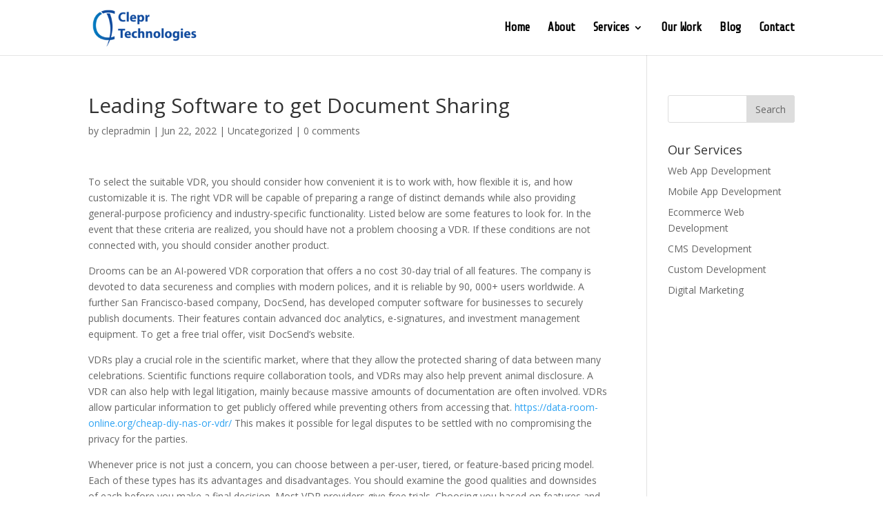

--- FILE ---
content_type: text/html; charset=UTF-8
request_url: https://cleprtech.com/leading-software-to-get-document-sharing/
body_size: 11643
content:
<!DOCTYPE html>
<html lang="en-US">
<head>
	<meta charset="UTF-8" />
<meta http-equiv="X-UA-Compatible" content="IE=edge">
	<link rel="pingback" href="https://cleprtech.com/xmlrpc.php" />

	<script type="text/javascript">
		document.documentElement.className = 'js';
	</script>

	<script>var et_site_url='https://cleprtech.com';var et_post_id='1313';function et_core_page_resource_fallback(a,b){"undefined"===typeof b&&(b=a.sheet.cssRules&&0===a.sheet.cssRules.length);b&&(a.onerror=null,a.onload=null,a.href?a.href=et_site_url+"/?et_core_page_resource="+a.id+et_post_id:a.src&&(a.src=et_site_url+"/?et_core_page_resource="+a.id+et_post_id))}
</script><title>Leading Software to get Document Sharing | Clepr Technologies</title>
<meta name='robots' content='max-image-preview:large' />
	<style>img:is([sizes="auto" i], [sizes^="auto," i]) { contain-intrinsic-size: 3000px 1500px }</style>
	<link rel='dns-prefetch' href='//fonts.googleapis.com' />
<link rel="alternate" type="application/rss+xml" title="Clepr Technologies &raquo; Feed" href="https://cleprtech.com/feed/" />
<link rel="alternate" type="application/rss+xml" title="Clepr Technologies &raquo; Comments Feed" href="https://cleprtech.com/comments/feed/" />
<link rel="alternate" type="application/rss+xml" title="Clepr Technologies &raquo; Leading Software to get Document Sharing Comments Feed" href="https://cleprtech.com/leading-software-to-get-document-sharing/feed/" />
<script type="text/javascript">
/* <![CDATA[ */
window._wpemojiSettings = {"baseUrl":"https:\/\/s.w.org\/images\/core\/emoji\/15.0.3\/72x72\/","ext":".png","svgUrl":"https:\/\/s.w.org\/images\/core\/emoji\/15.0.3\/svg\/","svgExt":".svg","source":{"concatemoji":"https:\/\/cleprtech.com\/wp-includes\/js\/wp-emoji-release.min.js?ver=6.7.1"}};
/*! This file is auto-generated */
!function(i,n){var o,s,e;function c(e){try{var t={supportTests:e,timestamp:(new Date).valueOf()};sessionStorage.setItem(o,JSON.stringify(t))}catch(e){}}function p(e,t,n){e.clearRect(0,0,e.canvas.width,e.canvas.height),e.fillText(t,0,0);var t=new Uint32Array(e.getImageData(0,0,e.canvas.width,e.canvas.height).data),r=(e.clearRect(0,0,e.canvas.width,e.canvas.height),e.fillText(n,0,0),new Uint32Array(e.getImageData(0,0,e.canvas.width,e.canvas.height).data));return t.every(function(e,t){return e===r[t]})}function u(e,t,n){switch(t){case"flag":return n(e,"\ud83c\udff3\ufe0f\u200d\u26a7\ufe0f","\ud83c\udff3\ufe0f\u200b\u26a7\ufe0f")?!1:!n(e,"\ud83c\uddfa\ud83c\uddf3","\ud83c\uddfa\u200b\ud83c\uddf3")&&!n(e,"\ud83c\udff4\udb40\udc67\udb40\udc62\udb40\udc65\udb40\udc6e\udb40\udc67\udb40\udc7f","\ud83c\udff4\u200b\udb40\udc67\u200b\udb40\udc62\u200b\udb40\udc65\u200b\udb40\udc6e\u200b\udb40\udc67\u200b\udb40\udc7f");case"emoji":return!n(e,"\ud83d\udc26\u200d\u2b1b","\ud83d\udc26\u200b\u2b1b")}return!1}function f(e,t,n){var r="undefined"!=typeof WorkerGlobalScope&&self instanceof WorkerGlobalScope?new OffscreenCanvas(300,150):i.createElement("canvas"),a=r.getContext("2d",{willReadFrequently:!0}),o=(a.textBaseline="top",a.font="600 32px Arial",{});return e.forEach(function(e){o[e]=t(a,e,n)}),o}function t(e){var t=i.createElement("script");t.src=e,t.defer=!0,i.head.appendChild(t)}"undefined"!=typeof Promise&&(o="wpEmojiSettingsSupports",s=["flag","emoji"],n.supports={everything:!0,everythingExceptFlag:!0},e=new Promise(function(e){i.addEventListener("DOMContentLoaded",e,{once:!0})}),new Promise(function(t){var n=function(){try{var e=JSON.parse(sessionStorage.getItem(o));if("object"==typeof e&&"number"==typeof e.timestamp&&(new Date).valueOf()<e.timestamp+604800&&"object"==typeof e.supportTests)return e.supportTests}catch(e){}return null}();if(!n){if("undefined"!=typeof Worker&&"undefined"!=typeof OffscreenCanvas&&"undefined"!=typeof URL&&URL.createObjectURL&&"undefined"!=typeof Blob)try{var e="postMessage("+f.toString()+"("+[JSON.stringify(s),u.toString(),p.toString()].join(",")+"));",r=new Blob([e],{type:"text/javascript"}),a=new Worker(URL.createObjectURL(r),{name:"wpTestEmojiSupports"});return void(a.onmessage=function(e){c(n=e.data),a.terminate(),t(n)})}catch(e){}c(n=f(s,u,p))}t(n)}).then(function(e){for(var t in e)n.supports[t]=e[t],n.supports.everything=n.supports.everything&&n.supports[t],"flag"!==t&&(n.supports.everythingExceptFlag=n.supports.everythingExceptFlag&&n.supports[t]);n.supports.everythingExceptFlag=n.supports.everythingExceptFlag&&!n.supports.flag,n.DOMReady=!1,n.readyCallback=function(){n.DOMReady=!0}}).then(function(){return e}).then(function(){var e;n.supports.everything||(n.readyCallback(),(e=n.source||{}).concatemoji?t(e.concatemoji):e.wpemoji&&e.twemoji&&(t(e.twemoji),t(e.wpemoji)))}))}((window,document),window._wpemojiSettings);
/* ]]> */
</script>
<meta content="Divi v.3.26" name="generator"/><style id='wp-emoji-styles-inline-css' type='text/css'>

	img.wp-smiley, img.emoji {
		display: inline !important;
		border: none !important;
		box-shadow: none !important;
		height: 1em !important;
		width: 1em !important;
		margin: 0 0.07em !important;
		vertical-align: -0.1em !important;
		background: none !important;
		padding: 0 !important;
	}
</style>
<link rel='stylesheet' id='wp-block-library-css' href='https://cleprtech.com/wp-includes/css/dist/block-library/style.min.css?ver=6.7.1' type='text/css' media='all' />
<link rel='stylesheet' id='font-awesome-css' href='https://cleprtech.com/wp-content/plugins/contact-widgets/assets/css/font-awesome.min.css?ver=4.7.0' type='text/css' media='all' />
<style id='classic-theme-styles-inline-css' type='text/css'>
/*! This file is auto-generated */
.wp-block-button__link{color:#fff;background-color:#32373c;border-radius:9999px;box-shadow:none;text-decoration:none;padding:calc(.667em + 2px) calc(1.333em + 2px);font-size:1.125em}.wp-block-file__button{background:#32373c;color:#fff;text-decoration:none}
</style>
<style id='global-styles-inline-css' type='text/css'>
:root{--wp--preset--aspect-ratio--square: 1;--wp--preset--aspect-ratio--4-3: 4/3;--wp--preset--aspect-ratio--3-4: 3/4;--wp--preset--aspect-ratio--3-2: 3/2;--wp--preset--aspect-ratio--2-3: 2/3;--wp--preset--aspect-ratio--16-9: 16/9;--wp--preset--aspect-ratio--9-16: 9/16;--wp--preset--color--black: #000000;--wp--preset--color--cyan-bluish-gray: #abb8c3;--wp--preset--color--white: #ffffff;--wp--preset--color--pale-pink: #f78da7;--wp--preset--color--vivid-red: #cf2e2e;--wp--preset--color--luminous-vivid-orange: #ff6900;--wp--preset--color--luminous-vivid-amber: #fcb900;--wp--preset--color--light-green-cyan: #7bdcb5;--wp--preset--color--vivid-green-cyan: #00d084;--wp--preset--color--pale-cyan-blue: #8ed1fc;--wp--preset--color--vivid-cyan-blue: #0693e3;--wp--preset--color--vivid-purple: #9b51e0;--wp--preset--gradient--vivid-cyan-blue-to-vivid-purple: linear-gradient(135deg,rgba(6,147,227,1) 0%,rgb(155,81,224) 100%);--wp--preset--gradient--light-green-cyan-to-vivid-green-cyan: linear-gradient(135deg,rgb(122,220,180) 0%,rgb(0,208,130) 100%);--wp--preset--gradient--luminous-vivid-amber-to-luminous-vivid-orange: linear-gradient(135deg,rgba(252,185,0,1) 0%,rgba(255,105,0,1) 100%);--wp--preset--gradient--luminous-vivid-orange-to-vivid-red: linear-gradient(135deg,rgba(255,105,0,1) 0%,rgb(207,46,46) 100%);--wp--preset--gradient--very-light-gray-to-cyan-bluish-gray: linear-gradient(135deg,rgb(238,238,238) 0%,rgb(169,184,195) 100%);--wp--preset--gradient--cool-to-warm-spectrum: linear-gradient(135deg,rgb(74,234,220) 0%,rgb(151,120,209) 20%,rgb(207,42,186) 40%,rgb(238,44,130) 60%,rgb(251,105,98) 80%,rgb(254,248,76) 100%);--wp--preset--gradient--blush-light-purple: linear-gradient(135deg,rgb(255,206,236) 0%,rgb(152,150,240) 100%);--wp--preset--gradient--blush-bordeaux: linear-gradient(135deg,rgb(254,205,165) 0%,rgb(254,45,45) 50%,rgb(107,0,62) 100%);--wp--preset--gradient--luminous-dusk: linear-gradient(135deg,rgb(255,203,112) 0%,rgb(199,81,192) 50%,rgb(65,88,208) 100%);--wp--preset--gradient--pale-ocean: linear-gradient(135deg,rgb(255,245,203) 0%,rgb(182,227,212) 50%,rgb(51,167,181) 100%);--wp--preset--gradient--electric-grass: linear-gradient(135deg,rgb(202,248,128) 0%,rgb(113,206,126) 100%);--wp--preset--gradient--midnight: linear-gradient(135deg,rgb(2,3,129) 0%,rgb(40,116,252) 100%);--wp--preset--font-size--small: 13px;--wp--preset--font-size--medium: 20px;--wp--preset--font-size--large: 36px;--wp--preset--font-size--x-large: 42px;--wp--preset--spacing--20: 0.44rem;--wp--preset--spacing--30: 0.67rem;--wp--preset--spacing--40: 1rem;--wp--preset--spacing--50: 1.5rem;--wp--preset--spacing--60: 2.25rem;--wp--preset--spacing--70: 3.38rem;--wp--preset--spacing--80: 5.06rem;--wp--preset--shadow--natural: 6px 6px 9px rgba(0, 0, 0, 0.2);--wp--preset--shadow--deep: 12px 12px 50px rgba(0, 0, 0, 0.4);--wp--preset--shadow--sharp: 6px 6px 0px rgba(0, 0, 0, 0.2);--wp--preset--shadow--outlined: 6px 6px 0px -3px rgba(255, 255, 255, 1), 6px 6px rgba(0, 0, 0, 1);--wp--preset--shadow--crisp: 6px 6px 0px rgba(0, 0, 0, 1);}:where(.is-layout-flex){gap: 0.5em;}:where(.is-layout-grid){gap: 0.5em;}body .is-layout-flex{display: flex;}.is-layout-flex{flex-wrap: wrap;align-items: center;}.is-layout-flex > :is(*, div){margin: 0;}body .is-layout-grid{display: grid;}.is-layout-grid > :is(*, div){margin: 0;}:where(.wp-block-columns.is-layout-flex){gap: 2em;}:where(.wp-block-columns.is-layout-grid){gap: 2em;}:where(.wp-block-post-template.is-layout-flex){gap: 1.25em;}:where(.wp-block-post-template.is-layout-grid){gap: 1.25em;}.has-black-color{color: var(--wp--preset--color--black) !important;}.has-cyan-bluish-gray-color{color: var(--wp--preset--color--cyan-bluish-gray) !important;}.has-white-color{color: var(--wp--preset--color--white) !important;}.has-pale-pink-color{color: var(--wp--preset--color--pale-pink) !important;}.has-vivid-red-color{color: var(--wp--preset--color--vivid-red) !important;}.has-luminous-vivid-orange-color{color: var(--wp--preset--color--luminous-vivid-orange) !important;}.has-luminous-vivid-amber-color{color: var(--wp--preset--color--luminous-vivid-amber) !important;}.has-light-green-cyan-color{color: var(--wp--preset--color--light-green-cyan) !important;}.has-vivid-green-cyan-color{color: var(--wp--preset--color--vivid-green-cyan) !important;}.has-pale-cyan-blue-color{color: var(--wp--preset--color--pale-cyan-blue) !important;}.has-vivid-cyan-blue-color{color: var(--wp--preset--color--vivid-cyan-blue) !important;}.has-vivid-purple-color{color: var(--wp--preset--color--vivid-purple) !important;}.has-black-background-color{background-color: var(--wp--preset--color--black) !important;}.has-cyan-bluish-gray-background-color{background-color: var(--wp--preset--color--cyan-bluish-gray) !important;}.has-white-background-color{background-color: var(--wp--preset--color--white) !important;}.has-pale-pink-background-color{background-color: var(--wp--preset--color--pale-pink) !important;}.has-vivid-red-background-color{background-color: var(--wp--preset--color--vivid-red) !important;}.has-luminous-vivid-orange-background-color{background-color: var(--wp--preset--color--luminous-vivid-orange) !important;}.has-luminous-vivid-amber-background-color{background-color: var(--wp--preset--color--luminous-vivid-amber) !important;}.has-light-green-cyan-background-color{background-color: var(--wp--preset--color--light-green-cyan) !important;}.has-vivid-green-cyan-background-color{background-color: var(--wp--preset--color--vivid-green-cyan) !important;}.has-pale-cyan-blue-background-color{background-color: var(--wp--preset--color--pale-cyan-blue) !important;}.has-vivid-cyan-blue-background-color{background-color: var(--wp--preset--color--vivid-cyan-blue) !important;}.has-vivid-purple-background-color{background-color: var(--wp--preset--color--vivid-purple) !important;}.has-black-border-color{border-color: var(--wp--preset--color--black) !important;}.has-cyan-bluish-gray-border-color{border-color: var(--wp--preset--color--cyan-bluish-gray) !important;}.has-white-border-color{border-color: var(--wp--preset--color--white) !important;}.has-pale-pink-border-color{border-color: var(--wp--preset--color--pale-pink) !important;}.has-vivid-red-border-color{border-color: var(--wp--preset--color--vivid-red) !important;}.has-luminous-vivid-orange-border-color{border-color: var(--wp--preset--color--luminous-vivid-orange) !important;}.has-luminous-vivid-amber-border-color{border-color: var(--wp--preset--color--luminous-vivid-amber) !important;}.has-light-green-cyan-border-color{border-color: var(--wp--preset--color--light-green-cyan) !important;}.has-vivid-green-cyan-border-color{border-color: var(--wp--preset--color--vivid-green-cyan) !important;}.has-pale-cyan-blue-border-color{border-color: var(--wp--preset--color--pale-cyan-blue) !important;}.has-vivid-cyan-blue-border-color{border-color: var(--wp--preset--color--vivid-cyan-blue) !important;}.has-vivid-purple-border-color{border-color: var(--wp--preset--color--vivid-purple) !important;}.has-vivid-cyan-blue-to-vivid-purple-gradient-background{background: var(--wp--preset--gradient--vivid-cyan-blue-to-vivid-purple) !important;}.has-light-green-cyan-to-vivid-green-cyan-gradient-background{background: var(--wp--preset--gradient--light-green-cyan-to-vivid-green-cyan) !important;}.has-luminous-vivid-amber-to-luminous-vivid-orange-gradient-background{background: var(--wp--preset--gradient--luminous-vivid-amber-to-luminous-vivid-orange) !important;}.has-luminous-vivid-orange-to-vivid-red-gradient-background{background: var(--wp--preset--gradient--luminous-vivid-orange-to-vivid-red) !important;}.has-very-light-gray-to-cyan-bluish-gray-gradient-background{background: var(--wp--preset--gradient--very-light-gray-to-cyan-bluish-gray) !important;}.has-cool-to-warm-spectrum-gradient-background{background: var(--wp--preset--gradient--cool-to-warm-spectrum) !important;}.has-blush-light-purple-gradient-background{background: var(--wp--preset--gradient--blush-light-purple) !important;}.has-blush-bordeaux-gradient-background{background: var(--wp--preset--gradient--blush-bordeaux) !important;}.has-luminous-dusk-gradient-background{background: var(--wp--preset--gradient--luminous-dusk) !important;}.has-pale-ocean-gradient-background{background: var(--wp--preset--gradient--pale-ocean) !important;}.has-electric-grass-gradient-background{background: var(--wp--preset--gradient--electric-grass) !important;}.has-midnight-gradient-background{background: var(--wp--preset--gradient--midnight) !important;}.has-small-font-size{font-size: var(--wp--preset--font-size--small) !important;}.has-medium-font-size{font-size: var(--wp--preset--font-size--medium) !important;}.has-large-font-size{font-size: var(--wp--preset--font-size--large) !important;}.has-x-large-font-size{font-size: var(--wp--preset--font-size--x-large) !important;}
:where(.wp-block-post-template.is-layout-flex){gap: 1.25em;}:where(.wp-block-post-template.is-layout-grid){gap: 1.25em;}
:where(.wp-block-columns.is-layout-flex){gap: 2em;}:where(.wp-block-columns.is-layout-grid){gap: 2em;}
:root :where(.wp-block-pullquote){font-size: 1.5em;line-height: 1.6;}
</style>
<link rel='stylesheet' id='tss-css' href='https://cleprtech.com/wp-content/plugins/testimonial-slider-and-showcase/assets/css/testimonial-slider.css?ver=1768913728' type='text/css' media='all' />
<link rel='stylesheet' id='spu-public-css-css' href='https://cleprtech.com/wp-content/plugins/popups/public/assets/css/public.css?ver=1.9.3.6' type='text/css' media='all' />
<link rel='stylesheet' id='divi-fonts-css' href='https://fonts.googleapis.com/css?family=Open+Sans:300italic,400italic,600italic,700italic,800italic,400,300,600,700,800&#038;subset=latin,latin-ext' type='text/css' media='all' />
<link rel='stylesheet' id='divi-style-css' href='https://cleprtech.com/wp-content/themes/Divi/style.css?ver=3.26' type='text/css' media='all' />
<link rel='stylesheet' id='et-builder-googlefonts-cached-css' href='https://fonts.googleapis.com/css?family=Share+Tech%3Aregular&#038;ver=6.7.1#038;subset=latin' type='text/css' media='all' />
<link rel='stylesheet' id='gem-base-css' href='https://cleprtech.com/wp-content/plugins/godaddy-email-marketing-sign-up-forms/css/gem.min.css?ver=1.4.2' type='text/css' media='all' />
<link rel='stylesheet' id='dashicons-css' href='https://cleprtech.com/wp-includes/css/dashicons.min.css?ver=6.7.1' type='text/css' media='all' />
<script type="text/javascript" src="https://cleprtech.com/wp-includes/js/jquery/jquery.min.js?ver=3.7.1" id="jquery-core-js"></script>
<script type="text/javascript" src="https://cleprtech.com/wp-includes/js/jquery/jquery-migrate.min.js?ver=3.4.1" id="jquery-migrate-js"></script>
<link rel="https://api.w.org/" href="https://cleprtech.com/wp-json/" /><link rel="alternate" title="JSON" type="application/json" href="https://cleprtech.com/wp-json/wp/v2/posts/1313" /><link rel="EditURI" type="application/rsd+xml" title="RSD" href="https://cleprtech.com/xmlrpc.php?rsd" />
<meta name="generator" content="WordPress 6.7.1" />
<link rel="canonical" href="https://cleprtech.com/leading-software-to-get-document-sharing/" />
<link rel='shortlink' href='https://cleprtech.com/?p=1313' />
<link rel="alternate" title="oEmbed (JSON)" type="application/json+oembed" href="https://cleprtech.com/wp-json/oembed/1.0/embed?url=https%3A%2F%2Fcleprtech.com%2Fleading-software-to-get-document-sharing%2F" />
<link rel="alternate" title="oEmbed (XML)" type="text/xml+oembed" href="https://cleprtech.com/wp-json/oembed/1.0/embed?url=https%3A%2F%2Fcleprtech.com%2Fleading-software-to-get-document-sharing%2F&#038;format=xml" />

<link rel='stylesheet' id='160-css'  href='//cleprtech.com/wp-content/uploads/custom-css-js/160.css?v=6848' type='text/css' media='all' />
		<script>
			document.documentElement.className = document.documentElement.className.replace( 'no-js', 'js' );
		</script>
				<style>
			.no-js img.lazyload { display: none; }
			figure.wp-block-image img.lazyloading { min-width: 150px; }
							.lazyload, .lazyloading { opacity: 0; }
				.lazyloaded {
					opacity: 1;
					transition: opacity 400ms;
					transition-delay: 0ms;
				}
					</style>
		<meta name="viewport" content="width=device-width, initial-scale=1.0, maximum-scale=1.0, user-scalable=0" /><link rel="shortcut icon" href="" /><link rel="stylesheet" id="et-divi-customizer-global-cached-inline-styles" href="https://cleprtech.com/wp-content/cache/et/global/et-divi-customizer-global-17686498565033.min.css" onerror="et_core_page_resource_fallback(this, true)" onload="et_core_page_resource_fallback(this)" /></head>
<body class="post-template-default single single-post postid-1313 single-format-standard et_pb_button_helper_class et_fixed_nav et_show_nav et_cover_background et_pb_gutter osx et_pb_gutters3 et_primary_nav_dropdown_animation_fade et_secondary_nav_dropdown_animation_fade et_pb_footer_columns3 et_header_style_left et_right_sidebar et_divi_theme et-db et_minified_js et_minified_css">
	<div id="page-container">

	
	
			<header id="main-header" data-height-onload="66">
			<div class="container clearfix et_menu_container">
							<div class="logo_container">
					<span class="logo_helper"></span>
					<a href="https://cleprtech.com/">
						<img  alt="Clepr Technologies" id="logo" data-height-percentage="54" data-src="http://cleprtech.com/wp-content/uploads/2019/07/final-logo-resized.png" class="lazyload" src="[data-uri]" /><noscript><img src="http://cleprtech.com/wp-content/uploads/2019/07/final-logo-resized.png" alt="Clepr Technologies" id="logo" data-height-percentage="54" /></noscript>
					</a>
				</div>
							<div id="et-top-navigation" data-height="66" data-fixed-height="60">
											<nav id="top-menu-nav">
						<ul id="top-menu" class="nav"><li id="menu-item-695" class="menu-item menu-item-type-post_type menu-item-object-page menu-item-home menu-item-695"><a href="https://cleprtech.com/" data-ps2id-api="true">Home</a></li>
<li id="menu-item-696" class="menu-item menu-item-type-post_type menu-item-object-page menu-item-696"><a href="https://cleprtech.com/about/" data-ps2id-api="true">About</a></li>
<li id="menu-item-700" class="menu-item menu-item-type-custom menu-item-object-custom menu-item-has-children menu-item-700"><a href="#services" data-ps2id-api="true">Services</a>
<ul class="sub-menu">
	<li id="menu-item-706" class="menu-item menu-item-type-post_type menu-item-object-page menu-item-706"><a href="https://cleprtech.com/web-app-development/" data-ps2id-api="true">Web App Development</a></li>
	<li id="menu-item-705" class="menu-item menu-item-type-post_type menu-item-object-page menu-item-705"><a href="https://cleprtech.com/mobile-app-development-2/" data-ps2id-api="true">Mobile App Development</a></li>
	<li id="menu-item-704" class="menu-item menu-item-type-post_type menu-item-object-page menu-item-704"><a href="https://cleprtech.com/ecommerce-web-development/" data-ps2id-api="true">Ecommerce Web Development</a></li>
	<li id="menu-item-702" class="menu-item menu-item-type-post_type menu-item-object-page menu-item-702"><a href="https://cleprtech.com/custom-development/" data-ps2id-api="true">Custom Development</a></li>
	<li id="menu-item-701" class="menu-item menu-item-type-post_type menu-item-object-page menu-item-701"><a href="https://cleprtech.com/cms-development/" data-ps2id-api="true">CMS Development</a></li>
	<li id="menu-item-703" class="menu-item menu-item-type-post_type menu-item-object-page menu-item-703"><a href="https://cleprtech.com/digital-marketing/" data-ps2id-api="true">Digital Marketing</a></li>
</ul>
</li>
<li id="menu-item-699" class="menu-item menu-item-type-post_type menu-item-object-page menu-item-699"><a href="https://cleprtech.com/our-work/" data-ps2id-api="true">Our Work</a></li>
<li id="menu-item-802" class="menu-item menu-item-type-post_type menu-item-object-page menu-item-802"><a href="https://cleprtech.com/blog/" data-ps2id-api="true">Blog</a></li>
<li id="menu-item-697" class="menu-item menu-item-type-post_type menu-item-object-page menu-item-697"><a href="https://cleprtech.com/contact/" data-ps2id-api="true">Contact</a></li>
</ul>						</nav>
					
					
					
					
					<div id="et_mobile_nav_menu">
				<div class="mobile_nav closed">
					<span class="select_page">Select Page</span>
					<span class="mobile_menu_bar mobile_menu_bar_toggle"></span>
				</div>
			</div>				</div> <!-- #et-top-navigation -->
			</div> <!-- .container -->
			<div class="et_search_outer">
				<div class="container et_search_form_container">
					<form role="search" method="get" class="et-search-form" action="https://cleprtech.com/">
					<input type="search" class="et-search-field" placeholder="Search &hellip;" value="" name="s" title="Search for:" />					</form>
					<span class="et_close_search_field"></span>
				</div>
			</div>
		</header> <!-- #main-header -->
			<div id="et-main-area">
	
<div id="main-content">
		<div class="container">
		<div id="content-area" class="clearfix">
			<div id="left-area">
											<article id="post-1313" class="et_pb_post post-1313 post type-post status-publish format-standard hentry category-uncategorized">
											<div class="et_post_meta_wrapper">
							<h1 class="entry-title">Leading Software to get Document Sharing</h1>

						<p class="post-meta"> by <span class="author vcard"><a href="https://cleprtech.com/author/clepradmin/" title="Posts by clepradmin" rel="author">clepradmin</a></span> | <span class="published">Jun 22, 2022</span> | <a href="https://cleprtech.com/category/uncategorized/" rel="category tag">Uncategorized</a> | <span class="comments-number"><a href="https://cleprtech.com/leading-software-to-get-document-sharing/#respond">0 comments</a></span></p>
												</div> <!-- .et_post_meta_wrapper -->
				
					<div class="entry-content">
					<p> To select the suitable VDR, you should consider how convenient it is to work with, how flexible it is, and how customizable it is. The right VDR will be capable of preparing a range of distinct demands while also providing general-purpose    proficiency and industry-specific functionality. Listed below are some features to look for. In the event that these criteria are realized, you should have not a problem choosing a VDR. If these    conditions are not connected with, you should consider another product. </p>
<p> Drooms    can be an AI-powered VDR corporation that offers a no cost 30-day trial of all features. The company    is devoted to data secureness and complies with modern polices, and it is reliable by 90, 000+ users worldwide. A further San Francisco-based company, DocSend, has developed computer software for businesses to securely publish documents. Their features contain advanced doc analytics, e-signatures, and investment management equipment. To get a free trial offer, visit DocSend&#8217;s website. </p>
<p> VDRs play a crucial role in the scientific market, where that they allow the protected sharing of data between    many celebrations. Scientific functions require collaboration tools, and VDRs may also help prevent animal disclosure. A VDR can also help with legal litigation, mainly because massive amounts of documentation are often involved. VDRs allow particular information to get publicly offered while preventing others from accessing that.  <a href="https://data-room-online.org/cheap-diy-nas-or-vdr/">https://data-room-online.org/cheap-diy-nas-or-vdr/</a>  This makes it possible for legal disputes to be settled with no compromising the privacy for the parties. </p>
<p> Whenever price is not just a concern, you can choose between a per-user, tiered, or feature-based pricing model. Each of these types has    its advantages and disadvantages. You should examine    the good qualities and downsides of each before you make a final decision. Most VDR providers give free trials. Choosing you based on features and features may be the right decision for your business. If you choose to purchase a VDR solution, opt for the security and compliance features. </p>
					</div> <!-- .entry-content -->
					<div class="et_post_meta_wrapper">
										</div> <!-- .et_post_meta_wrapper -->
				</article> <!-- .et_pb_post -->

						</div> <!-- #left-area -->

				<div id="sidebar">
		<div id="search-2" class="widget-odd widget-first widget-1 et_pb_widget widget_search"><form role="search" method="get" id="searchform" class="searchform" action="https://cleprtech.com/">
				<div>
					<label class="screen-reader-text" for="s">Search for:</label>
					<input type="text" value="" name="s" id="s" />
					<input type="submit" id="searchsubmit" value="Search" />
				</div>
			</form></div> <!-- end .et_pb_widget --><div id="nav_menu-2" class="widget-even widget-last widget-2 et_pb_widget widget_nav_menu"><h4 class="widgettitle">Our Services</h4><div class="menu-services-menu-container"><ul id="menu-services-menu" class="menu"><li id="menu-item-781" class="menu-item menu-item-type-post_type menu-item-object-page menu-item-781"><a href="https://cleprtech.com/web-app-development/" data-ps2id-api="true">Web App Development</a></li>
<li id="menu-item-780" class="menu-item menu-item-type-post_type menu-item-object-page menu-item-780"><a href="https://cleprtech.com/mobile-app-development-2/" data-ps2id-api="true">Mobile App Development</a></li>
<li id="menu-item-779" class="menu-item menu-item-type-post_type menu-item-object-page menu-item-779"><a href="https://cleprtech.com/ecommerce-web-development/" data-ps2id-api="true">Ecommerce Web Development</a></li>
<li id="menu-item-776" class="menu-item menu-item-type-post_type menu-item-object-page menu-item-776"><a href="https://cleprtech.com/cms-development/" data-ps2id-api="true">CMS Development</a></li>
<li id="menu-item-777" class="menu-item menu-item-type-post_type menu-item-object-page menu-item-777"><a href="https://cleprtech.com/custom-development/" data-ps2id-api="true">Custom Development</a></li>
<li id="menu-item-778" class="menu-item menu-item-type-post_type menu-item-object-page menu-item-778"><a href="https://cleprtech.com/digital-marketing/" data-ps2id-api="true">Digital Marketing</a></li>
</ul></div></div> <!-- end .et_pb_widget -->	</div> <!-- end #sidebar -->
		</div> <!-- #content-area -->
	</div> <!-- .container -->
	</div> <!-- #main-content -->


			<footer id="main-footer">
				
<div class="container">
    <div id="footer-widgets" class="clearfix">
		<div class="footer-widget"><div id="text-3" class="widget-odd widget-last widget-first widget-1 fwidget et_pb_widget widget_text">			<div class="textwidget"><p><img decoding="async" style="max-width: 200px; height: auto;" data-src="http://cleprtech.com/wp-content/uploads/2019/10/final-logo-white.png" class="lazyload" src="[data-uri]" /><noscript><img decoding="async" style="max-width: 200px; height: auto;" src="http://cleprtech.com/wp-content/uploads/2019/10/final-logo-white.png" /></noscript><br />
We are a team of innovative professionals providing high – quality, timely, value-added Web and Mobile App Development services to our clients.</p>
</div>
		</div> <!-- end .fwidget --></div> <!-- end .footer-widget --><div class="footer-widget"></div> <!-- end .footer-widget --><div class="footer-widget"><div id="custom_html-2" class="widget_text widget-odd widget-last widget-first widget-1 fwidget et_pb_widget widget_custom_html"><h4 class="title">Contact Us</h4><div class="textwidget custom-html-widget"><h3 class="et_pb_module_header" style="color:#fafafa;font-size:16px;font-weight:500;margin-top: 20px;
    margin-bottom: 0px;
    line-height: 3px;    font-family: 'Share Tech',Helvetica,Arial,Lucida,sans-serif;">Address</h3><div class="et_pb_blurb_description"><p style="font-size:12.5px;">E-281, GM Tower, Industrial Area 8A, <br> Sector 75, Mohali, Sahibzada Ajit Singh Nagar,<br> Punjab 160055, India </p></div>

<h3 class="et_pb_module_header" style="color:#fafafa;font-size:16px;font-weight:500;margin-top: 20px;
    margin-bottom: 0px;
    line-height: 3px;    font-family: 'Share Tech',Helvetica,Arial,Lucida,sans-serif;">Email</h3><div class="et_pb_blurb_description"><p style="font-size:12.5px;">info@cleprtech.com</p>
<p style="font-size:12.5px;margin-top:-15px;">hr@cleprtech.com</p>
</div>


<h3 class="et_pb_module_header" style="color:#fafafa;font-size:16px;font-weight:500;margin-top: 20px;
    margin-bottom: 0px;
    line-height: 3px;    font-family: 'Share Tech',Helvetica,Arial,Lucida,sans-serif;">Phone</h3><div class="et_pb_blurb_description"><p style="font-size:12.5px;">+91-98554 49533</p></div></div></div> <!-- end .fwidget --></div> <!-- end .footer-widget -->    </div> <!-- #footer-widgets -->
</div>    <!-- .container -->

		
				<div id="footer-bottom">
					<div class="container clearfix">
				<ul class="et-social-icons">

	<li class="et-social-icon et-social-facebook">
		<a href="https://www.facebook.com/CleprTech" class="icon">
			<span>Facebook</span>
		</a>
	</li>
	<li class="et-social-icon et-social-twitter">
		<a href="https://twitter.com/CleprT" class="icon">
			<span>Twitter</span>
		</a>
	</li>
	<li class="et-social-icon et-social-instagram">
		<a href="https://www.instagram.com/clepr_tech/" class="icon">
			<span>Instagram</span>
		</a>
	</li>

</ul><div id="footer-info">© Copyright www.cleprtech.com All rights reserved.</div>					</div>	<!-- .container -->
				</div>
			</footer> <!-- #main-footer -->
		</div> <!-- #et-main-area -->


	</div> <!-- #page-container -->

		<script type="text/javascript">
			</script>
	<script type="text/javascript" id="page-scroll-to-id-plugin-script-js-extra">
/* <![CDATA[ */
var mPS2id_params = {"instances":{"mPS2id_instance_0":{"selector":"a[href*='#']:not([href='#'])","autoSelectorMenuLinks":"true","excludeSelector":"a[href^='#tab-'], a[href^='#tabs-'], a[data-toggle]:not([data-toggle='tooltip']), a[data-slide], a[data-vc-tabs], a[data-vc-accordion]","scrollSpeed":800,"autoScrollSpeed":"true","scrollEasing":"easeInOutQuint","scrollingEasing":"easeOutQuint","forceScrollEasing":"false","pageEndSmoothScroll":"true","stopScrollOnUserAction":"false","autoCorrectScroll":"false","autoCorrectScrollExtend":"false","layout":"vertical","offset":0,"dummyOffset":"false","highlightSelector":"","clickedClass":"mPS2id-clicked","targetClass":"mPS2id-target","highlightClass":"mPS2id-highlight","forceSingleHighlight":"false","keepHighlightUntilNext":"false","highlightByNextTarget":"false","appendHash":"false","scrollToHash":"true","scrollToHashForAll":"true","scrollToHashDelay":0,"scrollToHashUseElementData":"true","scrollToHashRemoveUrlHash":"false","disablePluginBelow":0,"adminDisplayWidgetsId":"true","adminTinyMCEbuttons":"true","unbindUnrelatedClickEvents":"false","unbindUnrelatedClickEventsSelector":"","normalizeAnchorPointTargets":"false","encodeLinks":"false"}},"total_instances":"1","shortcode_class":"_ps2id"};
/* ]]> */
</script>
<script type="text/javascript" src="https://cleprtech.com/wp-content/plugins/page-scroll-to-id/js/page-scroll-to-id.min.js?ver=1.7.7" id="page-scroll-to-id-plugin-script-js"></script>
<script type="text/javascript" id="spu-public-js-extra">
/* <![CDATA[ */
var spuvar = {"is_admin":"","disable_style":"","ajax_mode":"","ajax_url":"https:\/\/cleprtech.com\/wp-admin\/admin-ajax.php","ajax_mode_url":"https:\/\/cleprtech.com\/?spu_action=spu_load","pid":"1313","is_front_page":"","is_category":"","site_url":"https:\/\/cleprtech.com","is_archive":"","is_search":"","is_preview":"","seconds_confirmation_close":"5"};
var spuvar_social = [];
/* ]]> */
</script>
<script type="text/javascript" src="https://cleprtech.com/wp-content/plugins/popups/public/assets/js/public.js?ver=1.9.3.6" id="spu-public-js"></script>
<script type="text/javascript" id="divi-custom-script-js-extra">
/* <![CDATA[ */
var DIVI = {"item_count":"%d Item","items_count":"%d Items"};
var et_shortcodes_strings = {"previous":"Previous","next":"Next"};
var et_pb_custom = {"ajaxurl":"https:\/\/cleprtech.com\/wp-admin\/admin-ajax.php","images_uri":"https:\/\/cleprtech.com\/wp-content\/themes\/Divi\/images","builder_images_uri":"https:\/\/cleprtech.com\/wp-content\/themes\/Divi\/includes\/builder\/images","et_frontend_nonce":"f1e198f618","subscription_failed":"Please, check the fields below to make sure you entered the correct information.","et_ab_log_nonce":"1976aabc67","fill_message":"Please, fill in the following fields:","contact_error_message":"Please, fix the following errors:","invalid":"Invalid email","captcha":"Captcha","prev":"Prev","previous":"Previous","next":"Next","wrong_captcha":"You entered the wrong number in captcha.","ignore_waypoints":"no","is_divi_theme_used":"1","widget_search_selector":".widget_search","is_ab_testing_active":"","page_id":"1313","unique_test_id":"","ab_bounce_rate":"5","is_cache_plugin_active":"no","is_shortcode_tracking":"","tinymce_uri":""};
var et_pb_box_shadow_elements = [];
/* ]]> */
</script>
<script type="text/javascript" src="https://cleprtech.com/wp-content/themes/Divi/js/custom.min.js?ver=3.26" id="divi-custom-script-js"></script>
<script type="text/javascript" id="gem-main-js-extra">
/* <![CDATA[ */
var GEM = {"thankyou":"Thank you for signing up!","thankyou_suppressed":"Thank you for signing up! Please check your email to confirm your subscription.","oops":"Oops! There was a problem. Please try again.","email":"Please enter a valid email address.","required":"%s is a required field."};
/* ]]> */
</script>
<script type="text/javascript" src="https://cleprtech.com/wp-content/plugins/godaddy-email-marketing-sign-up-forms/js/gem.min.js?ver=1.4.2" id="gem-main-js"></script>
<script type="text/javascript" src="https://cleprtech.com/wp-content/themes/Divi/core/admin/js/common.js?ver=3.26" id="et-core-common-js"></script>
<script type="text/javascript" src="https://cleprtech.com/wp-content/plugins/wp-smushit/app/assets/js/smush-lazy-load.min.js?ver=3.12.6" id="smush-lazy-load-js"></script>
<script type="text/javascript" id="smush-lazy-load-js-after">
/* <![CDATA[ */
function rw() { Waypoint.refreshAll(); } window.addEventListener( 'lazybeforeunveil', rw, false); window.addEventListener( 'lazyloaded', rw, false);
/* ]]> */
</script>

<script type='text/javascript' src='//cleprtech.com/wp-content/uploads/custom-css-js/875.js?v=3179'></script>
</body>
</html>


--- FILE ---
content_type: text/css
request_url: https://cleprtech.com/wp-content/plugins/testimonial-slider-and-showcase/assets/css/testimonial-slider.css?ver=1768913728
body_size: 1762
content:
/***************************************************************/
/******************* Testimonial Slider And Showcase Pro **********************/
/******************* support@radiustheme.com *******************/
/*************** copyright (c) 2015 @ TechlabPro.com ***********/
/***************************************************************/

/*********************** Grid System **************************/

.rt-container,.rt-container-fluid {
    margin-right: auto;
    margin-left: auto;
    padding-left: 15px;
    padding-right: 15px;
    box-sizing: border-box;
}
.rt-row {
    margin-left: -15px;
    margin-right: -15px;
}
.rt-row:after, .rt-row:before {
    display: table;
    content: " ";
}
.rt-row:after {
    clear: both;
}
.rt-col-xs-1, .rt-col-sm-1, .rt-col-md-1, .rt-col-lg-1, .rt-col-xs-2, .rt-col-sm-2, .rt-col-md-2, .rt-col-lg-2, .rt-col-xs-3, .rt-col-sm-3, .rt-col-md-3, .rt-col-lg-3, .rt-col-xs-4, .rt-col-sm-4, .rt-col-md-4, .rt-col-lg-4, .rt-col-xs-5, .rt-col-sm-5, .rt-col-md-5, .rt-col-lg-5, .rt-col-xs-6, .rt-col-sm-6, .rt-col-md-6, .rt-col-lg-6, .rt-col-xs-7, .rt-col-sm-7, .rt-col-md-7, .rt-col-lg-7, .rt-col-xs-8, .rt-col-sm-8, .rt-col-md-8, .rt-col-lg-8, .rt-col-xs-9, .rt-col-sm-9, .rt-col-md-9, .rt-col-lg-9, .rt-col-xs-10, .rt-col-sm-10, .rt-col-md-10, .rt-col-lg-10, .rt-col-xs-11, .rt-col-sm-11, .rt-col-md-11, .rt-col-lg-11, .rt-col-xs-12, .rt-col-sm-12, .rt-col-md-12, .rt-col-lg-12 {
    position: relative;
    min-height: 1px;
    padding-left: 15px;
    padding-right: 15px;
}
.rt-col-xs-1, .rt-col-xs-2, .rt-col-xs-3, .rt-col-xs-4, .rt-col-xs-5, .rt-col-xs-6, .rt-col-xs-7, .rt-col-xs-8, .rt-col-xs-9, .rt-col-xs-10, .rt-col-xs-11, .rt-col-xs-12 {
    float: left;
}
.rt-col-xs-12 {
    width: 100%;
}
.rt-col-xs-11 {
    width: 91.66666667%;
}
.rt-col-xs-10 {
    width: 83.33333333%;
}
.rt-col-xs-9 {
    width: 75%;
}
.rt-col-xs-8 {
    width: 66.66666667%;
}
.rt-col-xs-7 {
    width: 58.33333333%;
}
.rt-col-xs-6 {
    width: 50%;
}
.rt-col-xs-5 {
    width: 41.66666667%;
}
.rt-col-xs-4 {
    width: 33.33333333%;
}
.rt-col-xs-3 {
    width: 25%;
}
.rt-col-xs-2 {
    width: 16.66666667%;
}
.rt-col-xs-1 {
    width: 8.33333333%;
}

/************************ End Grid System *********************/

.tss-wrapper .owl-controls .dashicons {
    width: 40px;
    height: 40px;
    font-size: 40px;
    line-height: 40px;
}
.tss-layout1 h3.author-name,
.tss-carousel h3.author-name {
    text-align: center;
    font-size: 24px;
    font-weight: 500;
    margin: 15px 0px 5px;
    padding: 0px 0px;
    line-height: 1.4;
}
.tss-carousel h3.author-name {
    text-align: center;
    font-size: 24px;
    font-weight: 500;
    margin: 5px 0px 5px;
    padding: 0px 0px;
    line-height: 1.4;
}
.tss-layout1 h4.author-bio,
.tss-carousel h4.author-bio {
    color: #8cc63e;
    margin: 5px 0;
    font-size: 18px;
    line-height: 1.4;
    text-align: center;
    text-transform: none;
    font-weight: normal;
    margin: 0px 0px 15px;
    padding: 0px;
}
.tss-wrapper .rt-responsive-img {
    max-width: 100%;
    height: auto;
}
.tss-wrapper .tss-img-circle .profile-img-wrapper img {
    -webkit-border-radius: 50%;
    -moz-border-radius: 50%;
    border-radius: 50%;
}
.tss-wrapper .author-social a {
    display: inline-flex;
    text-decoration: none;
    box-shadow: none !important;
    margin: 5px;
}
.tss-wrapper .rating-wrapper span.dashicons,
.tss-wrapper .author-social span.dashicons {
    width: auto;
    height: auto;
}
.tss-wrapper .tss-utility {
    margin: 15px 0;
    text-align: center;
}
.tss-wrapper .tss-utility button,
.tss-wrapper .tss-isotope-button-wrapper button {
    background: #6f6f6f;
    border: 0;
    border-radius: 2px;
    color: #fff;
    font-weight: 700;
    font-size: 16px;
    line-height: 1;
    padding: 12px;
    text-transform: uppercase;
}
.tss-wrapper .tss-utility button:hover,
.tss-wrapper .tss-isotope-button-wrapper button:hover {
    cursor: pointer;
}
.tss-wrapper .owl-theme .owl-nav .owl-prev {
    padding: 4px 0px !important;
}
/* pagination */

.tss-wrapper .tss-pagination ul.pagination-list li {
    display: inline-block;
    list-style: none;
    margin-right: 5px;
}
.tss-wrapper .tss-pagination ul.pagination-list li:last-child {
    margin-right: 0;
}
.tss-wrapper .tss-pagination ul.pagination-list li span,
.tss-wrapper .tss-pagination ul.pagination-list li a {
    padding: 4px 10px;
    font-size: 15px;
    background: #eee;
}
.tss-wrapper .tss-pagination ul.pagination-list li.active span,
.tss-wrapper .tss-pagination ul.pagination-list li span:hover,
.tss-wrapper .tss-pagination ul.pagination-list li a:hover {
    background: #8c8989;
    color: #ffffff;
}
.tss-wrapper .tss-pagination .tss-loading-holder {
    padding: 15px 0;
}

/*======================================
1. Carousel 1
========================================*/
.tss-wrapper .tss-carousel1 {
    text-align: center;
    position: relative;
}
.tss-wrapper .tss-carousel1 .profile-img-wrapper {
    margin-bottom: 0px;
    display: inline-block;
}
.tss-wrapper .tss-carousel1 .profile-img-wrapper a img {
    width: auto!important;
    margin: 0 auto;
}
.tss-wrapper .tss-carousel1 .item-content-wrapper .item-title {
    font-size: 18px;
}
.tss-wrapper .tss-carousel1 .item-content-wrapper .item-title a {
    color: #ffffff;
    -webkit-transition: all 0.5s ease-out;
    -moz-transition: all 0.5s ease-out;
    -ms-transition: all 0.5s ease-out;
    -o-transition: all 0.5s ease-out;
    transition: all 0.5s ease-out;
}
.tss-wrapper .tss-carousel1 .item-content-wrapper .item-title a:hover {
    color: #8cc63e;
    -webkit-transition: all 0.5s ease-out;
    -moz-transition: all 0.5s ease-out;
    -ms-transition: all 0.5s ease-out;
    -o-transition: all 0.5s ease-out;
    transition: all 0.5s ease-out;
}
.tss-wrapper .tss-carousel1 .item-content-wrapper .item-content {
    width: 90%;
    margin: 0 auto;
    font-style: italic;
    font-size: 96%;
    line-height: 1.6;
}
@media only screen and (max-width: 479px) {
   .tss-wrapper .tss-carousel1 .item-content-wrapper .item-content {
        width: 100%;
    }
}

.tss-wrapper .tss-carousel1 .owl-controls .owl-nav > div {
    /*border: 1px solid #8cc63e;*/
    background: #8cc63e;
    height: 45px;
    width: 45px;
    border-radius: 50%;
    line-height: 38px;
    position: absolute;
    top: 50%;
    transform: translateY(-50%);
    font-size: 30px;
    -webkit-transition: all 0.5s ease-out;
    -moz-transition: all 0.5s ease-out;
    -ms-transition: all 0.5s ease-out;
    -o-transition: all 0.5s ease-out;
    transition: all 0.5s ease-out;
}
.tss-wrapper .tss-carousel1 .owl-controls .owl-nav > div:hover {
    /*border: 1px solid #ffffff;*/
    /*background: #1e73be;*/
    color: #ffffff;
    opacity: .5;
    -webkit-transition: all 0.5s ease-out;
    -moz-transition: all 0.5s ease-out;
    -ms-transition: all 0.5s ease-out;
    -o-transition: all 0.5s ease-out;
    transition: all 0.5s ease-out;
}
.tss-wrapper .owl-theme .owl-dots .owl-dot span{
    opacity: .3;
    background: #8cc63e;
}
.tss-wrapper .owl-theme .owl-dots .owl-dot.active span,
.tss-wrapper .owl-theme .owl-dots .owl-dot:hover span{
    opacity: 1;
    background: #8cc63e;
}
.tss-wrapper .tss-carousel1 .owl-controls .owl-prev {
    left: 0;
}
.tss-wrapper .tss-carousel1 .owl-controls .owl-next {
    right: 0;
}
@media only screen and (max-width: 479px) {
   .tss-wrapper .tss-carousel1 .owl-controls .owl-nav {
        margin-top: 0;
    }
   .tss-wrapper .tss-carousel1 .owl-controls .owl-dots {
        margin-top: 60px;
    }
   .tss-wrapper .tss-carousel1 .owl-controls .owl-dots .owl-dot {
        border: 1px solid #dedede;
        border-radius: 50%;
        margin: 0 2px;
    }
   .tss-wrapper .tss-carousel1 .owl-controls .owl-dots .owl-dot span {
        margin: 4px;
        background: #dedede;
        display: block;
        -webkit-transition: all 0.5s ease-out;
        -moz-transition: all 0.5s ease-out;
        -ms-transition: all 0.5s ease-out;
        -o-transition: all 0.5s ease-out;
        transition: all 0.5s ease-out;
    }
   .tss-wrapper .tss-carousel1 .owl-controls .owl-dots .owl-dot:hover span {
        background: #8cc63e;
        -webkit-transition: all 0.5s ease-out;
        -moz-transition: all 0.5s ease-out;
        -ms-transition: all 0.5s ease-out;
        -o-transition: all 0.5s ease-out;
        transition: all 0.5s ease-out;
    }
   .tss-wrapper .tss-carousel1 .owl-controls .owl-dots .active span {
        background: #8cc63e;
    }
}


/*======================================
 Testimonial layout1 Area Styles
========================================*/
.tss-wrapper .tss-layout1 .single-item-wrapper {
    margin-bottom: 30px;
    display: -webkit-box;
    display: -ms-flexbox;
    display: -webkit-flex;
    display: flex;
}
.tss-wrapper .tss-layout1 .single-item-wrapper .profile-img-wrapper {
    text-align: center;
}
.tss-wrapper .tss-layout1 .single-item-wrapper:hover .item-content-wrapper:after {
    top: 40px;
    -webkit-transition: all 0.75s ease-out;
    -moz-transition: all 0.75s ease-out;
    -ms-transition: all 0.75s ease-out;
    -o-transition: all 0.75s ease-out;
    transition: all 0.75s ease-out;
}

.tss-wrapper .tss-layout1 .tss-meta-info.tss-left {
    -webkit-box-flex: 2;
    -webkit-flex: 2;       /* Safari 6.1+. iOS 7.1+, BB10 */
    -ms-flex: 2;
    flex: 2;
}
.tss-wrapper .tss-layout1 .item-content-wrapper {
    padding: 30px;
    background: #f8f8f8;
    -webkit-box-flex: 3;
    -webkit-flex: 3;       /* Safari 6.1+. iOS 7.1+, BB10 */
    -ms-flex: 3;
    flex: 3;
    position: relative;
}
.tss-wrapper .tss-layout1 .item-content-wrapper:before {
    content: "\f10d";
    color: #eaeaea;
    position: absolute;
    right: 10px;
    top: 0;
    font-family: fontawesome, serif;
    font-size: 24px;
}
.tss-wrapper .tss-layout1 .item-content-wrapper:after {
    border-top: 10px solid transparent;
    border-right: 15px solid #f8f8f8;
    border-bottom: 10px solid transparent;
    content: "";
    position: absolute;
    width: 0;
    height: 0;
    left: -15px;
    top: 15px;
    -webkit-transition: all 0.75s ease-out;
    -moz-transition: all 0.75s ease-out;
    -ms-transition: all 0.75s ease-out;
    -o-transition: all 0.75s ease-out;
    transition: all 0.75s ease-out;
}
.tss-wrapper .tss-layout1 .item-content-wrapper .item-title {
    margin-bottom: 5px;
    font-size: 18px;
}
.tss-wrapper .tss-layout1 .item-content-wrapper .item-title a {
    color: #222222;
}
.tss-wrapper .tss-layout1 .item-content {
    font-style: italic;
    font-size: 96%;
    line-height: 1.6;
}


@media (min-width: 768px) {
    .rt-container {
        width: 750px;
    }
}

@media (min-width: 992px) {
    .rt-container {
        width: 970px;
    }
}

@media (min-width: 1200px) {
    .rt-container {
        width: 1170px;
    }
}

@media (min-width: 768px) {
    .rt-col-sm-1, .rt-col-sm-2, .rt-col-sm-3, .rt-col-sm-4, .rt-col-sm-5, .rt-col-sm-6, .rt-col-sm-7, .rt-col-sm-8, .rt-col-sm-9, .rt-col-sm-10, .rt-col-sm-11, .rt-col-sm-12 {
        float: left;
    }
    .rt-col-sm-12 {
        width: 100%;
    }
    .rt-col-sm-11 {
        width: 91.66666667%;
    }
    .rt-col-sm-10 {
        width: 83.33333333%;
    }
    .rt-col-sm-9 {
        width: 75%;
    }
    .rt-col-sm-8 {
        width: 66.66666667%;
    }
    .rt-col-sm-7 {
        width: 58.33333333%;
    }
    .rt-col-sm-6 {
        width: 50%;
    }
    .rt-col-sm-5 {
        width: 41.66666667%;
    }
    .rt-col-sm-4 {
        width: 33.33333333%;
    }
    .rt-col-sm-3 {
        width: 25%;
    }
    .rt-col-sm-2 {
        width: 16.66666667%;
    }
    .rt-col-sm-1 {
        width: 8.33333333%;
    }
}

@media (min-width: 992px) {
    .rt-col-md-1, .rt-col-md-2, .rt-col-md-3, .rt-col-md-4, .rt-col-md-5, .rt-col-md-6, .rt-col-md-7, .rt-col-md-8, .rt-col-md-9, .rt-col-md-10, .rt-col-md-11, .rt-col-md-12 {
        float: left;
    }
    .rt-col-md-12 {
        width: 100%;
    }
    .rt-col-md-11 {
        width: 91.66666667%;
    }
    .rt-col-md-10 {
        width: 83.33333333%;
    }
    .rt-col-md-9 {
        width: 75%;
    }
    .rt-col-md-8 {
        width: 66.66666667%;
    }
    .rt-col-md-7 {
        width: 58.33333333%;
    }
    .rt-col-md-6 {
        width: 50%;
    }
    .rt-col-md-5 {
        width: 41.66666667%;
    }
    .rt-col-md-4 {
        width: 33.33333333%;
    }
    .rt-col-md-3 {
        width: 25%;
    }
    .rt-col-md-2 {
        width: 16.66666667%;
    }
    .rt-col-md-1 {
        width: 8.33333333%;
    }
}

@media (min-width: 1200px) {
    .rt-col-lg-1, .rt-col-lg-2, .rt-col-lg-3, .rt-col-lg-4, .rt-col-lg-5, .rt-col-lg-6, .rt-col-lg-7, .rt-col-lg-8, .rt-col-lg-9, .rt-col-lg-10, .rt-col-lg-11, .rt-col-lg-12 {
        float: left;
    }
    .rt-col-lg-12 {
        width: 100%;
    }
    .rt-col-lg-11 {
        width: 91.66666667%;
    }
    .rt-col-lg-10 {
        width: 83.33333333%;
    }
    .rt-col-lg-9 {
        width: 75%;
    }
    .rt-col-lg-8 {
        width: 66.66666667%;
    }
    .rt-col-lg-7 {
        width: 58.33333333%;
    }
    .rt-col-lg-6 {
        width: 50%;
    }
    .rt-col-lg-5 {
        width: 41.66666667%;
    }
    .rt-col-lg-4 {
        width: 33.33333333%;
    }
    .rt-col-lg-3 {
        width: 25%;
    }
    .rt-col-lg-2 {
        width: 16.66666667%;
    }
    .rt-col-lg-1 {
        width: 8.33333333%;
    }
}

--- FILE ---
content_type: text/css
request_url: https://cleprtech.com/wp-content/uploads/custom-css-js/160.css?v=6848
body_size: 387
content:
/******* Do not edit this file *******
Simple Custom CSS and JS - by Silkypress.com
Saved: Oct 23 2019 | 11:37:51 */
/* Add your CSS code here.

For example:
.example {
    color: red;
}

For brushing up on your CSS knowledge, check out http://www.w3schools.com/css/css_syntax.asp

End of comment */ 

body{
  overflow-x:hidden;
}

#portfolio .et_pb_module_header a, #portfolio .post-meta a{
color:#000;
}

#et_top_search{
display:none;
}

#logo{
  max-height:75%;
}
.service-box ul{
  margin-top:10px;
}
#top-menu li a{
color:#000;
}

.tss-carousel .owl-item{
  padding: 50px 20px 30px;
}
.tss-carousel .owl-item h3{
  font-family: 'Share Tech', sans-serif;
}
.tss-carousel .owl-item p{
  font-size:16px;
}
.tss-carousel .owl-item:before{
    position: absolute;
    z-index: 2;
    top: 15px;
    left: 50%;
    margin-left: -16px;
    -webkit-border-radius: 31px;
    -moz-border-radius: 31px;
    border-radius: 31px;
    background: #f5f5f5;
    font-size: 32px;
    content: "\7c";
    text-shadow: 0 0;
    font-family: ETmodules!important;
    font-weight: 400;
    font-style: normal;
    font-variant: normal;
    -webkit-font-smoothing: antialiased;
    -moz-osx-font-smoothing: grayscale;
    line-height: 1;
    text-transform: none;
    speak: none;
}



@media all and (max-width: 980px) {
/*** wrap row in a flex box ***/
.custom_row {
  display: -webkit-box;
  display: -moz-box;
  display: -ms-flexbox;
  display: -webkit-flex;
  display: flex;
-webkit-flex-wrap: wrap; /* Safari 6.1+ */
flex-wrap: wrap;
}
 
/***Switch column order on mobile***/
@media only screen and ( max-width: 980px ) {
.flip { 
display: -webkit-flex;
-webkit-flex-direction: column-reverse;
display: flex;
flex-direction: column-reverse !important;}
}
/***end switch column on mobile***/

--- FILE ---
content_type: text/css
request_url: https://cleprtech.com/wp-content/cache/et/global/et-divi-customizer-global-17686498565033.min.css
body_size: 1214
content:
.nav li ul{border-color:#057bbf}#top-menu li a{font-size:17px}body.et_vertical_nav .container.et_search_form_container .et-search-form input{font-size:17px!important}#footer-widgets .footer-widget a,#footer-widgets .footer-widget li a,#footer-widgets .footer-widget li a:hover{color:#ffffff}.footer-widget{color:#ffffff}.et_slide_in_menu_container,.et_slide_in_menu_container .et-search-field{letter-spacing:px}.et_slide_in_menu_container .et-search-field::-moz-placeholder{letter-spacing:px}.et_slide_in_menu_container .et-search-field::-webkit-input-placeholder{letter-spacing:px}.et_slide_in_menu_container .et-search-field:-ms-input-placeholder{letter-spacing:px}@media only screen and (min-width:981px){.et_header_style_left .et-fixed-header #et-top-navigation,.et_header_style_split .et-fixed-header #et-top-navigation{padding:30px 0 0 0}.et_header_style_left .et-fixed-header #et-top-navigation nav>ul>li>a,.et_header_style_split .et-fixed-header #et-top-navigation nav>ul>li>a{padding-bottom:30px}.et_header_style_centered header#main-header.et-fixed-header .logo_container{height:60px}.et_header_style_split .et-fixed-header .centered-inline-logo-wrap{width:60px;margin:-60px 0}.et_header_style_split .et-fixed-header .centered-inline-logo-wrap #logo{max-height:60px}.et_pb_svg_logo.et_header_style_split .et-fixed-header .centered-inline-logo-wrap #logo{height:60px}.et_header_style_slide .et-fixed-header #et-top-navigation,.et_header_style_fullscreen .et-fixed-header #et-top-navigation{padding:21px 0 21px 0!important}.et-fixed-header#top-header,.et-fixed-header#top-header #et-secondary-nav li ul{background-color:#057bbf}.et-fixed-header #top-menu li a{font-size:16px}.et-fixed-header #top-menu li.current-menu-ancestor>a,.et-fixed-header #top-menu li.current-menu-item>a{color:#057bbf!important}}@media only screen and (min-width:1350px){.et_pb_row{padding:27px 0}.et_pb_section{padding:54px 0}.single.et_pb_pagebuilder_layout.et_full_width_page .et_post_meta_wrapper{padding-top:81px}.et_pb_fullwidth_section{padding:0}}	#main-header,#et-top-navigation{font-family:'Share Tech',Helvetica,Arial,Lucida,sans-serif}.et_pb_filterable_portfolio .et_pb_portfolio_filters ul{margin-left:auto;margin-right:auto;display:table}.get-in-touch-section{position:fixed;left:0;top:80%;z-index:100;background:none}.footer-widget h4{font-family:'Share Tech',Helvetica,Arial,Lucida,sans-serif}#footer-widgets .footer-widget li:before{display:none}#footer-widgets .footer-widget li{font-size:13px;padding-left:0}#footer-widgets .footer-widget ul{margin-top:10px}#footer-widgets .footer-widget li a:hover{color:#057BBF;transition:all 0.3s ease;-moz-transition:all 0.3s ease;-webkit-transition:all 0.3s ease}.home #page-container{padding-top:0!important}@media(max-width:991px){.get-in-touch-section{top:45%}}@media(min-width:1200px){#top-menu li li a{padding:6px 10px!important;font-size:13px!important}#top-menu li li{padding:0 10px!important}}.ds-timeline .timeline-item{display:flex;flex-wrap:wrap;align-items:center;margin-bottom:0;padding:0 0 50px;position:relative}.ds-timeline .timeline-item:after{content:'';position:absolute;width:3px;height:100%;visibility:visible;top:0;left:0;margin-left:-1.5px;background-color:#104B9E}.ds-timeline .timeline-item .col-date{position:relative;padding-left:40px}.ds-timeline .timeline-item .col-date:before{content:'';position:absolute;left:-18px;top:50%;background-color:#104B9E;width:26px;height:26px;margin-top:-35px;border:5px solid #f4f4f4;-webkit-border-radius:50%;-moz-border-radius:50%;-ms-border-radius:50%;border-radius:50%}.ds-timeline .timeline-item .col-details{padding-left:40px;-webkit-border-radius:3px;-moz-border-radius:3px;-ms-border-radius:3px;border-radius:3px;-webkit-box-shadow:0 2px 2px 0 rgba(0,0,0,0.12) 0.5em 0px 0px #000000;-moz-box-shadow:0 2px 2px 0 rgba(0,0,0,0.12) 0.5em 0px 0px #000000;box-shadow:0 2px 2px 0 rgba(0,0,0,0.12) 0.5em 0px 0px #000000}.ds-timeline .tm-date{font-size:18px}.ds-timeline .tm-date h4{font-weight:600;font-size:23px;margin:8px 0}.ds-timeline .tm-video .et_pb_video_play{font-size:50px;line-height:56px;margin:-28px auto auto -28px}.ds-timeline .tm-video .et_pb_video_play:before{content:'\45';-webkit-border-radius:50%;-moz-border-radius:50%;-ms-border-radius:50%;border-radius:50%;-webkit-transition:all 0.3s ease-in;-moz-transition:all 0.3s ease-in;-o-transition:all 0.3s ease-in;transition:all 0.3s ease-in;-webkit-transition-delay:0;-moz-transition-delay:0;-ms-transition-delay:0;-o-transition-delay:0;transition-delay:0;display:inline-block;width:56px;height:56px;top:50%;left:50%;border:2px solid #fff;background-color:rgba(255,255,255,0);color:#fff;text-align:center}.ds-timeline .tm-video:hover .et_pb_video_play:before{background:#104B9E;border-color:#104B9E;-webkit-transform:scale(1.25);-moz-transform:scale(1.25);-ms-transform:scale(1.25);-o-transform:scale(1.25);transform:scale(1.25)}.ds-timeline .tm-desc{padding:30px;background-color:#fff}.ds-timeline .tm-title{border-bottom:2px solid #f4f4f4;border-left:3px solid #104B9E;background-color:#104B9E;padding:15px 30px}.ds-timeline .tm-title h3{padding:0;line-height:1.1;font-weight:600;color:#fff}.ds-timeline .tm-countdown{background-color:transparent!important;padding:0;margin-bottom:10px!important}.ds-timeline .tm-countdown .et_pb_countdown_timer_container{text-align:left;display:flex}.ds-timeline .tm-countdown .section.values{width:auto;max-width:95px;flex-grow:1;background-color:#fff;color:#1d1c21;padding:12px 8px;border-top:3px solid #104B9E;margin-right:10px}.ds-timeline .tm-countdown .section.values:last-child{margin-right:0}.ds-timeline .tm-countdown .section.values .value{font-weight:800;font-size:27px!important;line-height:1!important}.ds-timeline .tm-countdown .section.values .label{text-transform:uppercase}.ds-timeline .tm-countdown .section.sep{display:none}@media (min-width:980px){.ds-timeline .timeline-item:after{left:50%!important}.ds-timeline .timeline-item:first-child:after{height:50%;top:50%}.ds-timeline .timeline-item:last-child:after{height:50%}.ds-timeline .timeline-item.even{flex-direction:row-reverse}.ds-timeline .timeline-item.even .col-details{padding-right:40px;padding-left:0!important}.ds-timeline .timeline-item.odd .col-date{padding-right:40px;padding-left:0!important}.ds-timeline .timeline-item.odd .col-date:before{left:auto;right:-18px}.ds-timeline .timeline-item.odd .et_pb_button_module_wrapper{text-align:right}.ds-timeline .timeline-item.odd .tm-date{text-align:right}.ds-timeline .timeline-item.odd .tm-countdown .et_pb_countdown_timer_container{justify-content:flex-end}}.et_pb_portfolio_item{display:block!important}

--- FILE ---
content_type: application/x-javascript
request_url: https://cleprtech.com/wp-content/uploads/custom-css-js/875.js?v=3179
body_size: -223
content:
/******* Do not edit this file *******
Simple Custom CSS and JS - by Silkypress.com
Saved: Oct 23 2019 | 11:36:28 */
/* Default comment here */ 




